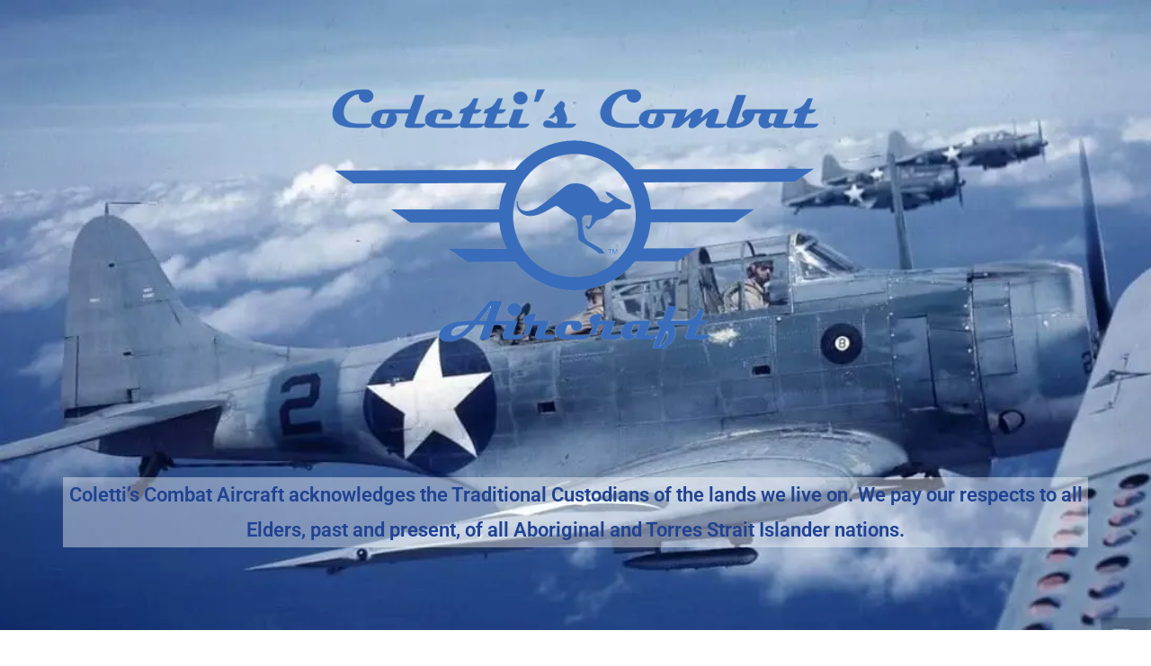

--- FILE ---
content_type: text/css
request_url: https://www.colettiscombataircraft.com/wp-content/uploads/elementor/css/post-25.css?ver=1769060552
body_size: 392
content:
.elementor-25 .elementor-element.elementor-element-4222faf:not(.elementor-motion-effects-element-type-background), .elementor-25 .elementor-element.elementor-element-4222faf > .elementor-motion-effects-container > .elementor-motion-effects-layer{background-color:rgba(255, 255, 255, 0.6313725490196078);}.elementor-25 .elementor-element.elementor-element-4222faf > .elementor-container{min-height:282px;}.elementor-25 .elementor-element.elementor-element-4222faf{transition:background 0.3s, border 0.3s, border-radius 0.3s, box-shadow 0.3s;}.elementor-25 .elementor-element.elementor-element-4222faf > .elementor-background-overlay{transition:background 0.3s, border-radius 0.3s, opacity 0.3s;}.elementor-widget-text-editor{font-family:var( --e-global-typography-text-font-family ), Sans-serif;font-weight:var( --e-global-typography-text-font-weight );color:var( --e-global-color-text );}.elementor-widget-text-editor.elementor-drop-cap-view-stacked .elementor-drop-cap{background-color:var( --e-global-color-primary );}.elementor-widget-text-editor.elementor-drop-cap-view-framed .elementor-drop-cap, .elementor-widget-text-editor.elementor-drop-cap-view-default .elementor-drop-cap{color:var( --e-global-color-primary );border-color:var( --e-global-color-primary );}.elementor-25 .elementor-element.elementor-element-fede96c{text-align:center;font-family:"Roboto", Sans-serif;font-size:39px;font-weight:900;letter-spacing:10px;color:#4370B1;}.elementor-25 .elementor-element.elementor-element-5b30881:not(.elementor-motion-effects-element-type-background), .elementor-25 .elementor-element.elementor-element-5b30881 > .elementor-motion-effects-container > .elementor-motion-effects-layer{background-color:#4370B1;}.elementor-25 .elementor-element.elementor-element-5b30881{transition:background 0.3s, border 0.3s, border-radius 0.3s, box-shadow 0.3s;}.elementor-25 .elementor-element.elementor-element-5b30881 > .elementor-background-overlay{transition:background 0.3s, border-radius 0.3s, opacity 0.3s;}.elementor-25 .elementor-element.elementor-element-1685d5f{text-align:center;font-size:35px;color:#FFFFFF;}.elementor-25 .elementor-element.elementor-element-34ea494:not(.elementor-motion-effects-element-type-background), .elementor-25 .elementor-element.elementor-element-34ea494 > .elementor-motion-effects-container > .elementor-motion-effects-layer{background-color:#4370B1;}.elementor-25 .elementor-element.elementor-element-34ea494{transition:background 0.3s, border 0.3s, border-radius 0.3s, box-shadow 0.3s;}.elementor-25 .elementor-element.elementor-element-34ea494 > .elementor-background-overlay{transition:background 0.3s, border-radius 0.3s, opacity 0.3s;}.elementor-25 .elementor-element.elementor-element-42e6f56{text-align:center;font-size:35px;color:#FFFFFF;}.elementor-25 .elementor-element.elementor-element-f8b8bd5{--spacer-size:50px;}.elementor-25 .elementor-element.elementor-element-41e7c7b > .elementor-container{max-width:977px;}.elementor-25 .elementor-element.elementor-element-4e467bd:not(.elementor-motion-effects-element-type-background) > .elementor-widget-wrap, .elementor-25 .elementor-element.elementor-element-4e467bd > .elementor-widget-wrap > .elementor-motion-effects-container > .elementor-motion-effects-layer{background-color:rgba(110, 193, 228, 0.2);}.elementor-25 .elementor-element.elementor-element-4e467bd > .elementor-element-populated{transition:background 0.3s, border 0.3s, border-radius 0.3s, box-shadow 0.3s;}.elementor-25 .elementor-element.elementor-element-4e467bd > .elementor-element-populated > .elementor-background-overlay{transition:background 0.3s, border-radius 0.3s, opacity 0.3s;}.elementor-25 .elementor-element.elementor-element-0dee8bc{text-align:center;}.elementor-25 .elementor-element.elementor-element-8eb5b23{--spacer-size:50px;}.elementor-widget-button .elementor-button{background-color:var( --e-global-color-accent );font-family:var( --e-global-typography-accent-font-family ), Sans-serif;font-weight:var( --e-global-typography-accent-font-weight );}.elementor-25 .elementor-element.elementor-element-a64e684 .elementor-button{background-color:#6EC1E4;}.elementor-25 .elementor-element.elementor-element-266db64:not(.elementor-motion-effects-element-type-background) > .elementor-widget-wrap, .elementor-25 .elementor-element.elementor-element-266db64 > .elementor-widget-wrap > .elementor-motion-effects-container > .elementor-motion-effects-layer{background-color:rgba(110, 193, 228, 0.2);}.elementor-25 .elementor-element.elementor-element-266db64 > .elementor-element-populated{transition:background 0.3s, border 0.3s, border-radius 0.3s, box-shadow 0.3s;}.elementor-25 .elementor-element.elementor-element-266db64 > .elementor-element-populated > .elementor-background-overlay{transition:background 0.3s, border-radius 0.3s, opacity 0.3s;}.elementor-25 .elementor-element.elementor-element-d947243{text-align:center;}.elementor-25 .elementor-element.elementor-element-3766680{--spacer-size:50px;}

--- FILE ---
content_type: text/css
request_url: https://www.colettiscombataircraft.com/wp-content/uploads/elementor/css/post-14.css?ver=1769060552
body_size: 607
content:
.elementor-14 .elementor-element.elementor-element-16baf803 > .elementor-container > .elementor-column > .elementor-widget-wrap{align-content:center;align-items:center;}.elementor-14 .elementor-element.elementor-element-16baf803:not(.elementor-motion-effects-element-type-background), .elementor-14 .elementor-element.elementor-element-16baf803 > .elementor-motion-effects-container > .elementor-motion-effects-layer{background-image:url("https://i0.wp.com/www.colettiscombataircraft.com/wp-content/uploads/2020/07/83057908_2977284152388236_3231520463925744170_o.jpg?fit=1253%2C600&ssl=1");background-size:cover;}.elementor-14 .elementor-element.elementor-element-16baf803:hover{background-color:rgba(255, 255, 255, 0);}.elementor-14 .elementor-element.elementor-element-16baf803 > .elementor-background-overlay{background-color:rgba(255, 255, 255, 0.98);opacity:0.5;transition:background 0.3s, border-radius 0.3s, opacity 0.3s;}.elementor-14 .elementor-element.elementor-element-16baf803 > .elementor-container{min-height:701px;}.elementor-14 .elementor-element.elementor-element-16baf803{transition:background 0.3s, border 0.3s, border-radius 0.3s, box-shadow 0.3s;}.elementor-widget-image .widget-image-caption{color:var( --e-global-color-text );font-family:var( --e-global-typography-text-font-family ), Sans-serif;font-weight:var( --e-global-typography-text-font-weight );}.elementor-14 .elementor-element.elementor-element-3bca41a{--spacer-size:100px;}.elementor-widget-text-editor{font-family:var( --e-global-typography-text-font-family ), Sans-serif;font-weight:var( --e-global-typography-text-font-weight );color:var( --e-global-color-text );}.elementor-widget-text-editor.elementor-drop-cap-view-stacked .elementor-drop-cap{background-color:var( --e-global-color-primary );}.elementor-widget-text-editor.elementor-drop-cap-view-framed .elementor-drop-cap, .elementor-widget-text-editor.elementor-drop-cap-view-default .elementor-drop-cap{color:var( --e-global-color-primary );border-color:var( --e-global-color-primary );}.elementor-14 .elementor-element.elementor-element-35cc9c9 > .elementor-widget-container{background-color:#FFFFFF66;margin:0px 70px 0px 70px;}.elementor-14 .elementor-element.elementor-element-35cc9c9{text-align:center;font-family:"Roboto", Sans-serif;font-weight:600;color:#1F4293;}.elementor-14 .elementor-element.elementor-element-61d8ff7 > .elementor-container > .elementor-column > .elementor-widget-wrap{align-content:center;align-items:center;}.elementor-14 .elementor-element.elementor-element-61d8ff7:not(.elementor-motion-effects-element-type-background), .elementor-14 .elementor-element.elementor-element-61d8ff7 > .elementor-motion-effects-container > .elementor-motion-effects-layer{background-image:url("https://i0.wp.com/www.colettiscombataircraft.com/wp-content/uploads/2020/07/83057908_2977284152388236_3231520463925744170_o.jpg?fit=1253%2C600&ssl=1");background-position:-626px -8px;background-repeat:no-repeat;background-size:auto;}.elementor-14 .elementor-element.elementor-element-61d8ff7:hover{background-color:rgba(255, 255, 255, 0);}.elementor-14 .elementor-element.elementor-element-61d8ff7 > .elementor-background-overlay{background-color:rgba(255, 255, 255, 0.98);opacity:0.5;transition:background 0.3s, border-radius 0.3s, opacity 0.3s;}.elementor-14 .elementor-element.elementor-element-61d8ff7 > .elementor-container{min-height:701px;}.elementor-14 .elementor-element.elementor-element-61d8ff7{transition:background 0.3s, border 0.3s, border-radius 0.3s, box-shadow 0.3s;}.elementor-14 .elementor-element.elementor-element-4ca57ba > .elementor-element-populated{transition:background 0.3s, border 0.3s, border-radius 0.3s, box-shadow 0.3s;}.elementor-14 .elementor-element.elementor-element-4ca57ba > .elementor-element-populated > .elementor-background-overlay{transition:background 0.3s, border-radius 0.3s, opacity 0.3s;}.elementor-14 .elementor-element.elementor-element-cb4ba07{--spacer-size:100px;}.elementor-14 .elementor-element.elementor-element-1a74282 > .elementor-widget-container{background-color:#FFFFFF80;margin:0px 70px 0px 70px;}.elementor-14 .elementor-element.elementor-element-1a74282{text-align:center;font-family:"Roboto", Sans-serif;font-weight:600;color:#1F4293;}.elementor-theme-builder-content-area{height:400px;}.elementor-location-header:before, .elementor-location-footer:before{content:"";display:table;clear:both;}@media(max-width:1024px){.elementor-14 .elementor-element.elementor-element-16baf803{padding:20px 20px 20px 20px;}.elementor-14 .elementor-element.elementor-element-61d8ff7:not(.elementor-motion-effects-element-type-background), .elementor-14 .elementor-element.elementor-element-61d8ff7 > .elementor-motion-effects-container > .elementor-motion-effects-layer{background-position:0px 0px;}.elementor-14 .elementor-element.elementor-element-61d8ff7{padding:20px 20px 20px 20px;}}@media(max-width:767px){.elementor-14 .elementor-element.elementor-element-61d8ff7:not(.elementor-motion-effects-element-type-background), .elementor-14 .elementor-element.elementor-element-61d8ff7 > .elementor-motion-effects-container > .elementor-motion-effects-layer{background-position:0px 0px;}.elementor-14 .elementor-element.elementor-element-cb4ba07{--spacer-size:10px;}.elementor-14 .elementor-element.elementor-element-1a74282{font-size:13px;}}

--- FILE ---
content_type: text/css
request_url: https://www.colettiscombataircraft.com/wp-content/uploads/elementor/css/post-38.css?ver=1769056935
body_size: 1189
content:
.elementor-38 .elementor-element.elementor-element-0214e59:not(.elementor-motion-effects-element-type-background), .elementor-38 .elementor-element.elementor-element-0214e59 > .elementor-motion-effects-container > .elementor-motion-effects-layer{background-color:#EAEAEA;}.elementor-38 .elementor-element.elementor-element-0214e59{transition:background 0.3s, border 0.3s, border-radius 0.3s, box-shadow 0.3s;}.elementor-38 .elementor-element.elementor-element-0214e59 > .elementor-background-overlay{transition:background 0.3s, border-radius 0.3s, opacity 0.3s;}.elementor-38 .elementor-element.elementor-element-4a0426f{--spacer-size:10px;}.elementor-38 .elementor-element.elementor-element-51a8056:not(.elementor-motion-effects-element-type-background), .elementor-38 .elementor-element.elementor-element-51a8056 > .elementor-motion-effects-container > .elementor-motion-effects-layer{background-color:#EAEAEA;}.elementor-38 .elementor-element.elementor-element-51a8056{transition:background 0.3s, border 0.3s, border-radius 0.3s, box-shadow 0.3s;margin-top:0px;margin-bottom:0px;}.elementor-38 .elementor-element.elementor-element-51a8056 > .elementor-background-overlay{transition:background 0.3s, border-radius 0.3s, opacity 0.3s;}.elementor-bc-flex-widget .elementor-38 .elementor-element.elementor-element-2aba32c.elementor-column .elementor-widget-wrap{align-items:center;}.elementor-38 .elementor-element.elementor-element-2aba32c.elementor-column.elementor-element[data-element_type="column"] > .elementor-widget-wrap.elementor-element-populated{align-content:center;align-items:center;}.elementor-widget-image .widget-image-caption{color:var( --e-global-color-text );font-family:var( --e-global-typography-text-font-family ), Sans-serif;font-weight:var( --e-global-typography-text-font-weight );}.elementor-38 .elementor-element.elementor-element-60b7163{text-align:center;}.elementor-38 .elementor-element.elementor-element-60b7163 img{width:50%;}.elementor-widget-text-editor{font-family:var( --e-global-typography-text-font-family ), Sans-serif;font-weight:var( --e-global-typography-text-font-weight );color:var( --e-global-color-text );}.elementor-widget-text-editor.elementor-drop-cap-view-stacked .elementor-drop-cap{background-color:var( --e-global-color-primary );}.elementor-widget-text-editor.elementor-drop-cap-view-framed .elementor-drop-cap, .elementor-widget-text-editor.elementor-drop-cap-view-default .elementor-drop-cap{color:var( --e-global-color-primary );border-color:var( --e-global-color-primary );}.elementor-38 .elementor-element.elementor-element-9287583{text-align:center;font-family:"Roboto", Sans-serif;font-size:12px;font-weight:400;}.elementor-38 .elementor-element.elementor-element-4d4f7d8{--grid-template-columns:repeat(0, auto);--icon-size:14px;--grid-column-gap:18px;--grid-row-gap:0px;}.elementor-38 .elementor-element.elementor-element-4d4f7d8 .elementor-widget-container{text-align:center;}.elementor-38 .elementor-element.elementor-element-4d4f7d8 > .elementor-widget-container{margin:-18px 0px 0px 0px;padding:0px 0px 0px 0px;}.elementor-38 .elementor-element.elementor-element-4d4f7d8 .elementor-social-icon{--icon-padding:0.8em;}.elementor-bc-flex-widget .elementor-38 .elementor-element.elementor-element-7f329e6.elementor-column .elementor-widget-wrap{align-items:center;}.elementor-38 .elementor-element.elementor-element-7f329e6.elementor-column.elementor-element[data-element_type="column"] > .elementor-widget-wrap.elementor-element-populated{align-content:center;align-items:center;}.elementor-widget-form .elementor-field-group > label, .elementor-widget-form .elementor-field-subgroup label{color:var( --e-global-color-text );}.elementor-widget-form .elementor-field-group > label{font-family:var( --e-global-typography-text-font-family ), Sans-serif;font-weight:var( --e-global-typography-text-font-weight );}.elementor-widget-form .elementor-field-type-html{color:var( --e-global-color-text );font-family:var( --e-global-typography-text-font-family ), Sans-serif;font-weight:var( --e-global-typography-text-font-weight );}.elementor-widget-form .elementor-field-group .elementor-field{color:var( --e-global-color-text );}.elementor-widget-form .elementor-field-group .elementor-field, .elementor-widget-form .elementor-field-subgroup label{font-family:var( --e-global-typography-text-font-family ), Sans-serif;font-weight:var( --e-global-typography-text-font-weight );}.elementor-widget-form .elementor-button{font-family:var( --e-global-typography-accent-font-family ), Sans-serif;font-weight:var( --e-global-typography-accent-font-weight );}.elementor-widget-form .e-form__buttons__wrapper__button-next{background-color:var( --e-global-color-accent );}.elementor-widget-form .elementor-button[type="submit"]{background-color:var( --e-global-color-accent );}.elementor-widget-form .e-form__buttons__wrapper__button-previous{background-color:var( --e-global-color-accent );}.elementor-widget-form .elementor-message{font-family:var( --e-global-typography-text-font-family ), Sans-serif;font-weight:var( --e-global-typography-text-font-weight );}.elementor-widget-form .e-form__indicators__indicator, .elementor-widget-form .e-form__indicators__indicator__label{font-family:var( --e-global-typography-accent-font-family ), Sans-serif;font-weight:var( --e-global-typography-accent-font-weight );}.elementor-widget-form{--e-form-steps-indicator-inactive-primary-color:var( --e-global-color-text );--e-form-steps-indicator-active-primary-color:var( --e-global-color-accent );--e-form-steps-indicator-completed-primary-color:var( --e-global-color-accent );--e-form-steps-indicator-progress-color:var( --e-global-color-accent );--e-form-steps-indicator-progress-background-color:var( --e-global-color-text );--e-form-steps-indicator-progress-meter-color:var( --e-global-color-text );}.elementor-widget-form .e-form__indicators__indicator__progress__meter{font-family:var( --e-global-typography-accent-font-family ), Sans-serif;font-weight:var( --e-global-typography-accent-font-weight );}.elementor-38 .elementor-element.elementor-element-91bf753 > .elementor-widget-container{border-radius:1px 1px 1px 1px;}.elementor-38 .elementor-element.elementor-element-91bf753 .elementor-button-content-wrapper{flex-direction:row-reverse;}.elementor-38 .elementor-element.elementor-element-91bf753 .elementor-button span{gap:15px;}.elementor-38 .elementor-element.elementor-element-91bf753 .elementor-field-group{padding-right:calc( 1px/2 );padding-left:calc( 1px/2 );margin-bottom:11px;}.elementor-38 .elementor-element.elementor-element-91bf753 .elementor-form-fields-wrapper{margin-left:calc( -1px/2 );margin-right:calc( -1px/2 );margin-bottom:-11px;}.elementor-38 .elementor-element.elementor-element-91bf753 .elementor-field-group.recaptcha_v3-bottomleft, .elementor-38 .elementor-element.elementor-element-91bf753 .elementor-field-group.recaptcha_v3-bottomright{margin-bottom:0;}body.rtl .elementor-38 .elementor-element.elementor-element-91bf753 .elementor-labels-inline .elementor-field-group > label{padding-left:0px;}body:not(.rtl) .elementor-38 .elementor-element.elementor-element-91bf753 .elementor-labels-inline .elementor-field-group > label{padding-right:0px;}body .elementor-38 .elementor-element.elementor-element-91bf753 .elementor-labels-above .elementor-field-group > label{padding-bottom:0px;}.elementor-38 .elementor-element.elementor-element-91bf753 .elementor-field-type-html{padding-bottom:0px;}.elementor-38 .elementor-element.elementor-element-91bf753 .elementor-field-group .elementor-field:not(.elementor-select-wrapper){background-color:#ffffff;}.elementor-38 .elementor-element.elementor-element-91bf753 .elementor-field-group .elementor-select-wrapper select{background-color:#ffffff;}.elementor-38 .elementor-element.elementor-element-91bf753 .e-form__buttons__wrapper__button-next{background-color:#2D5ABC;color:#ffffff;}.elementor-38 .elementor-element.elementor-element-91bf753 .elementor-button[type="submit"]{background-color:#2D5ABC;color:#ffffff;}.elementor-38 .elementor-element.elementor-element-91bf753 .elementor-button[type="submit"] svg *{fill:#ffffff;}.elementor-38 .elementor-element.elementor-element-91bf753 .e-form__buttons__wrapper__button-previous{color:#ffffff;}.elementor-38 .elementor-element.elementor-element-91bf753 .e-form__buttons__wrapper__button-next:hover{color:#ffffff;}.elementor-38 .elementor-element.elementor-element-91bf753 .elementor-button[type="submit"]:hover{color:#ffffff;}.elementor-38 .elementor-element.elementor-element-91bf753 .elementor-button[type="submit"]:hover svg *{fill:#ffffff;}.elementor-38 .elementor-element.elementor-element-91bf753 .e-form__buttons__wrapper__button-previous:hover{color:#ffffff;}.elementor-38 .elementor-element.elementor-element-91bf753 .elementor-button{border-radius:36px 36px 36px 36px;}.elementor-38 .elementor-element.elementor-element-91bf753{--e-form-steps-indicators-spacing:20px;--e-form-steps-indicator-padding:34px;--e-form-steps-indicator-inactive-secondary-color:#ffffff;--e-form-steps-indicator-active-secondary-color:#ffffff;--e-form-steps-indicator-completed-secondary-color:#ffffff;--e-form-steps-divider-width:1px;--e-form-steps-divider-gap:10px;}.elementor-38 .elementor-element.elementor-element-b46e91e{--spacer-size:10px;}.elementor-theme-builder-content-area{height:400px;}.elementor-location-header:before, .elementor-location-footer:before{content:"";display:table;clear:both;}@media(min-width:768px){.elementor-38 .elementor-element.elementor-element-2aba32c{width:38.756%;}.elementor-38 .elementor-element.elementor-element-a81b685{width:17.422%;}.elementor-38 .elementor-element.elementor-element-7f329e6{width:43.154%;}}@media(max-width:1024px) and (min-width:768px){.elementor-38 .elementor-element.elementor-element-2aba32c{width:100%;}.elementor-38 .elementor-element.elementor-element-7f329e6{width:100%;}}@media(max-width:1024px){.elementor-38 .elementor-element.elementor-element-60b7163{text-align:center;}.elementor-38 .elementor-element.elementor-element-60b7163 img{width:22%;}.elementor-38 .elementor-element.elementor-element-7f329e6 > .elementor-element-populated{margin:4% 0% 4% 0%;--e-column-margin-right:0%;--e-column-margin-left:0%;padding:0px 0px 0px 0px;}}@media(max-width:767px){.elementor-38 .elementor-element.elementor-element-60b7163 img{width:50%;}.elementor-38 .elementor-element.elementor-element-7f329e6 > .elementor-element-populated{margin:10% 0% 0% 0%;--e-column-margin-right:0%;--e-column-margin-left:0%;}}